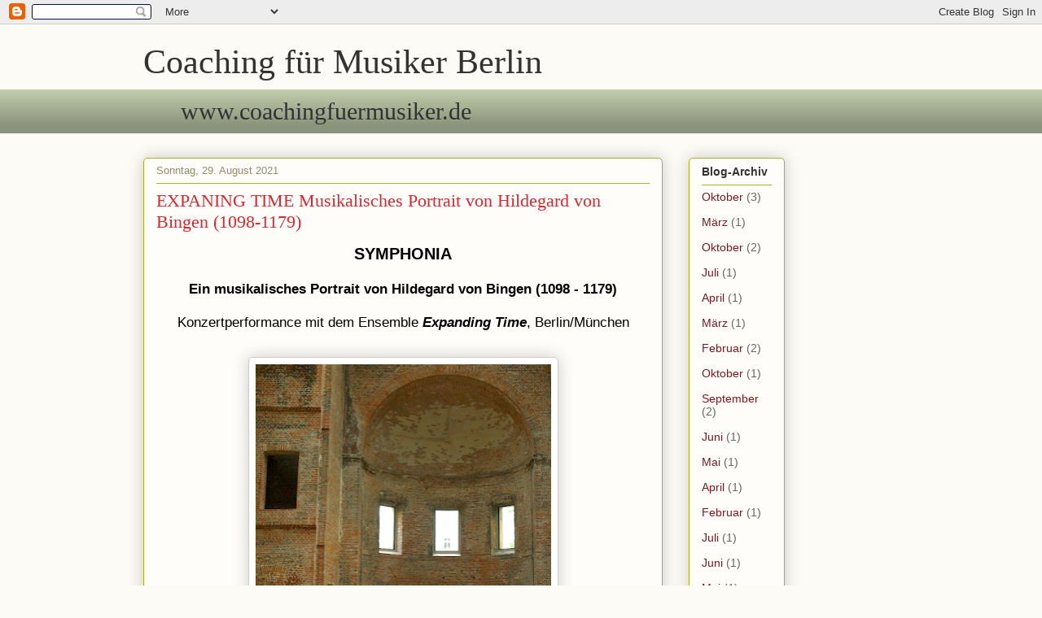

--- FILE ---
content_type: text/html; charset=UTF-8
request_url: https://coaching-fuer-musiker-berlin.blogspot.com/2021/08/
body_size: 13340
content:
<!DOCTYPE html>
<html class='v2' dir='ltr' lang='de'>
<head>
<link href='https://www.blogger.com/static/v1/widgets/335934321-css_bundle_v2.css' rel='stylesheet' type='text/css'/>
<meta content='width=1100' name='viewport'/>
<meta content='text/html; charset=UTF-8' http-equiv='Content-Type'/>
<meta content='blogger' name='generator'/>
<link href='https://coaching-fuer-musiker-berlin.blogspot.com/favicon.ico' rel='icon' type='image/x-icon'/>
<link href='http://coaching-fuer-musiker-berlin.blogspot.com/2021/08/' rel='canonical'/>
<link rel="alternate" type="application/atom+xml" title="Coaching für Musiker Berlin   - Atom" href="https://coaching-fuer-musiker-berlin.blogspot.com/feeds/posts/default" />
<link rel="alternate" type="application/rss+xml" title="Coaching für Musiker Berlin   - RSS" href="https://coaching-fuer-musiker-berlin.blogspot.com/feeds/posts/default?alt=rss" />
<link rel="service.post" type="application/atom+xml" title="Coaching für Musiker Berlin   - Atom" href="https://www.blogger.com/feeds/3616746851506927102/posts/default" />
<!--Can't find substitution for tag [blog.ieCssRetrofitLinks]-->
<meta content='http://coaching-fuer-musiker-berlin.blogspot.com/2021/08/' property='og:url'/>
<meta content='Coaching für Musiker Berlin  ' property='og:title'/>
<meta content='' property='og:description'/>
<title>Coaching für Musiker Berlin  : August 2021</title>
<style id='page-skin-1' type='text/css'><!--
/*
-----------------------------------------------
Blogger Template Style
Name:     Awesome Inc.
Designer: Tina Chen
URL:      tinachen.org
----------------------------------------------- */
/* Content
----------------------------------------------- */
body {
font: normal normal 13px Arial, Tahoma, Helvetica, FreeSans, sans-serif;
color: #333333;
background: #fcfbf5 none repeat scroll top left;
}
html body .content-outer {
min-width: 0;
max-width: 100%;
width: 100%;
}
a:link {
text-decoration: none;
color: #d52a33;
}
a:visited {
text-decoration: none;
color: #7d181e;
}
a:hover {
text-decoration: underline;
color: #d52a33;
}
.body-fauxcolumn-outer .cap-top {
position: absolute;
z-index: 1;
height: 276px;
width: 100%;
background: transparent none repeat-x scroll top left;
_background-image: none;
}
/* Columns
----------------------------------------------- */
.content-inner {
padding: 0;
}
.header-inner .section {
margin: 0 16px;
}
.tabs-inner .section {
margin: 0 16px;
}
.main-inner {
padding-top: 30px;
}
.main-inner .column-center-inner,
.main-inner .column-left-inner,
.main-inner .column-right-inner {
padding: 0 5px;
}
*+html body .main-inner .column-center-inner {
margin-top: -30px;
}
#layout .main-inner .column-center-inner {
margin-top: 0;
}
/* Header
----------------------------------------------- */
.header-outer {
margin: 0 0 0 0;
background: transparent none repeat scroll 0 0;
}
.Header h1 {
font: normal normal 42px Georgia, Utopia, 'Palatino Linotype', Palatino, serif;
color: #333333;
text-shadow: 0 0 -1px #000000;
}
.Header h1 a {
color: #333333;
}
.Header .description {
font: normal normal 20px Georgia, Utopia, 'Palatino Linotype', Palatino, serif;
color: #908d6a;
}
.header-inner .Header .titlewrapper,
.header-inner .Header .descriptionwrapper {
padding-left: 0;
padding-right: 0;
margin-bottom: 0;
}
.header-inner .Header .titlewrapper {
padding-top: 22px;
}
/* Tabs
----------------------------------------------- */
.tabs-outer {
overflow: hidden;
position: relative;
background: #becaa9 url(//www.blogblog.com/1kt/awesomeinc/tabs_gradient_light.png) repeat scroll 0 0;
}
#layout .tabs-outer {
overflow: visible;
}
.tabs-cap-top, .tabs-cap-bottom {
position: absolute;
width: 100%;
border-top: 1px solid transparent;
}
.tabs-cap-bottom {
bottom: 0;
}
.tabs-inner .widget li a {
display: inline-block;
margin: 0;
padding: .6em 1.5em;
font: normal normal 30px Georgia, Utopia, 'Palatino Linotype', Palatino, serif;
color: #333333;
border-top: 1px solid transparent;
border-bottom: 1px solid transparent;
border-left: 1px solid transparent;
height: 16px;
line-height: 16px;
}
.tabs-inner .widget li:last-child a {
border-right: 1px solid transparent;
}
.tabs-inner .widget li.selected a, .tabs-inner .widget li a:hover {
background: #63704b url(//www.blogblog.com/1kt/awesomeinc/tabs_gradient_light.png) repeat-x scroll 0 -100px;
color: #ffffff;
}
/* Headings
----------------------------------------------- */
h2 {
font: normal bold 14px Arial, Tahoma, Helvetica, FreeSans, sans-serif;
color: #333333;
}
/* Widgets
----------------------------------------------- */
.main-inner .section {
margin: 0 27px;
padding: 0;
}
.main-inner .column-left-outer,
.main-inner .column-right-outer {
margin-top: 0;
}
#layout .main-inner .column-left-outer,
#layout .main-inner .column-right-outer {
margin-top: 0;
}
.main-inner .column-left-inner,
.main-inner .column-right-inner {
background: transparent none repeat 0 0;
-moz-box-shadow: 0 0 0 rgba(0, 0, 0, .2);
-webkit-box-shadow: 0 0 0 rgba(0, 0, 0, .2);
-goog-ms-box-shadow: 0 0 0 rgba(0, 0, 0, .2);
box-shadow: 0 0 0 rgba(0, 0, 0, .2);
-moz-border-radius: 5px;
-webkit-border-radius: 5px;
-goog-ms-border-radius: 5px;
border-radius: 5px;
}
#layout .main-inner .column-left-inner,
#layout .main-inner .column-right-inner {
margin-top: 0;
}
.sidebar .widget {
font: normal normal 14px Arial, Tahoma, Helvetica, FreeSans, sans-serif;
color: #333333;
}
.sidebar .widget a:link {
color: #7d181e;
}
.sidebar .widget a:visited {
color: #7d181e;
}
.sidebar .widget a:hover {
color: #d52a33;
}
.sidebar .widget h2 {
text-shadow: 0 0 -1px #000000;
}
.main-inner .widget {
background-color: #fefdfa;
border: 1px solid #aab123;
padding: 0 15px 15px;
margin: 20px -16px;
-moz-box-shadow: 0 0 20px rgba(0, 0, 0, .2);
-webkit-box-shadow: 0 0 20px rgba(0, 0, 0, .2);
-goog-ms-box-shadow: 0 0 20px rgba(0, 0, 0, .2);
box-shadow: 0 0 20px rgba(0, 0, 0, .2);
-moz-border-radius: 5px;
-webkit-border-radius: 5px;
-goog-ms-border-radius: 5px;
border-radius: 5px;
}
.main-inner .widget h2 {
margin: 0 -0;
padding: .6em 0 .5em;
border-bottom: 1px solid transparent;
}
.footer-inner .widget h2 {
padding: 0 0 .4em;
border-bottom: 1px solid transparent;
}
.main-inner .widget h2 + div, .footer-inner .widget h2 + div {
border-top: 1px solid #aab123;
padding-top: 8px;
}
.main-inner .widget .widget-content {
margin: 0 -0;
padding: 7px 0 0;
}
.main-inner .widget ul, .main-inner .widget #ArchiveList ul.flat {
margin: -8px -15px 0;
padding: 0;
list-style: none;
}
.main-inner .widget #ArchiveList {
margin: -8px 0 0;
}
.main-inner .widget ul li, .main-inner .widget #ArchiveList ul.flat li {
padding: .5em 15px;
text-indent: 0;
color: #666666;
border-top: 0 solid #aab123;
border-bottom: 1px solid transparent;
}
.main-inner .widget #ArchiveList ul li {
padding-top: .25em;
padding-bottom: .25em;
}
.main-inner .widget ul li:first-child, .main-inner .widget #ArchiveList ul.flat li:first-child {
border-top: none;
}
.main-inner .widget ul li:last-child, .main-inner .widget #ArchiveList ul.flat li:last-child {
border-bottom: none;
}
.post-body {
position: relative;
}
.main-inner .widget .post-body ul {
padding: 0 2.5em;
margin: .5em 0;
list-style: disc;
}
.main-inner .widget .post-body ul li {
padding: 0.25em 0;
margin-bottom: .25em;
color: #333333;
border: none;
}
.footer-inner .widget ul {
padding: 0;
list-style: none;
}
.widget .zippy {
color: #666666;
}
/* Posts
----------------------------------------------- */
body .main-inner .Blog {
padding: 0;
margin-bottom: 1em;
background-color: transparent;
border: none;
-moz-box-shadow: 0 0 0 rgba(0, 0, 0, 0);
-webkit-box-shadow: 0 0 0 rgba(0, 0, 0, 0);
-goog-ms-box-shadow: 0 0 0 rgba(0, 0, 0, 0);
box-shadow: 0 0 0 rgba(0, 0, 0, 0);
}
.main-inner .section:last-child .Blog:last-child {
padding: 0;
margin-bottom: 1em;
}
.main-inner .widget h2.date-header {
margin: 0 -15px 1px;
padding: 0 0 0 0;
font: normal normal 13px Arial, Tahoma, Helvetica, FreeSans, sans-serif;
color: #908d6a;
background: transparent none no-repeat scroll top left;
border-top: 0 solid #aab123;
border-bottom: 1px solid transparent;
-moz-border-radius-topleft: 0;
-moz-border-radius-topright: 0;
-webkit-border-top-left-radius: 0;
-webkit-border-top-right-radius: 0;
border-top-left-radius: 0;
border-top-right-radius: 0;
position: static;
bottom: 100%;
right: 15px;
text-shadow: 0 0 -1px #000000;
}
.main-inner .widget h2.date-header span {
font: normal normal 13px Arial, Tahoma, Helvetica, FreeSans, sans-serif;
display: block;
padding: .5em 15px;
border-left: 0 solid #aab123;
border-right: 0 solid #aab123;
}
.date-outer {
position: relative;
margin: 30px 0 20px;
padding: 0 15px;
background-color: #fefdfa;
border: 1px solid #aab123;
-moz-box-shadow: 0 0 20px rgba(0, 0, 0, .2);
-webkit-box-shadow: 0 0 20px rgba(0, 0, 0, .2);
-goog-ms-box-shadow: 0 0 20px rgba(0, 0, 0, .2);
box-shadow: 0 0 20px rgba(0, 0, 0, .2);
-moz-border-radius: 5px;
-webkit-border-radius: 5px;
-goog-ms-border-radius: 5px;
border-radius: 5px;
}
.date-outer:first-child {
margin-top: 0;
}
.date-outer:last-child {
margin-bottom: 20px;
-moz-border-radius-bottomleft: 5px;
-moz-border-radius-bottomright: 5px;
-webkit-border-bottom-left-radius: 5px;
-webkit-border-bottom-right-radius: 5px;
-goog-ms-border-bottom-left-radius: 5px;
-goog-ms-border-bottom-right-radius: 5px;
border-bottom-left-radius: 5px;
border-bottom-right-radius: 5px;
}
.date-posts {
margin: 0 -0;
padding: 0 0;
clear: both;
}
.post-outer, .inline-ad {
border-top: 1px solid #aab123;
margin: 0 -0;
padding: 15px 0;
}
.post-outer {
padding-bottom: 10px;
}
.post-outer:first-child {
padding-top: 0;
border-top: none;
}
.post-outer:last-child, .inline-ad:last-child {
border-bottom: none;
}
.post-body {
position: relative;
}
.post-body img {
padding: 8px;
background: #ffffff;
border: 1px solid #cccccc;
-moz-box-shadow: 0 0 20px rgba(0, 0, 0, .2);
-webkit-box-shadow: 0 0 20px rgba(0, 0, 0, .2);
box-shadow: 0 0 20px rgba(0, 0, 0, .2);
-moz-border-radius: 5px;
-webkit-border-radius: 5px;
border-radius: 5px;
}
h3.post-title, h4 {
font: normal normal 22px Georgia, Utopia, 'Palatino Linotype', Palatino, serif;
color: #d52a33;
}
h3.post-title a {
font: normal normal 22px Georgia, Utopia, 'Palatino Linotype', Palatino, serif;
color: #d52a33;
}
h3.post-title a:hover {
color: #d52a33;
text-decoration: underline;
}
.post-header {
margin: 0 0 1em;
}
.post-body {
line-height: 1.4;
}
.post-outer h2 {
color: #333333;
}
.post-footer {
margin: 1.5em 0 0;
}
#blog-pager {
padding: 15px;
font-size: 120%;
background-color: #fefdfa;
border: 1px solid #aab123;
-moz-box-shadow: 0 0 20px rgba(0, 0, 0, .2);
-webkit-box-shadow: 0 0 20px rgba(0, 0, 0, .2);
-goog-ms-box-shadow: 0 0 20px rgba(0, 0, 0, .2);
box-shadow: 0 0 20px rgba(0, 0, 0, .2);
-moz-border-radius: 5px;
-webkit-border-radius: 5px;
-goog-ms-border-radius: 5px;
border-radius: 5px;
-moz-border-radius-topleft: 5px;
-moz-border-radius-topright: 5px;
-webkit-border-top-left-radius: 5px;
-webkit-border-top-right-radius: 5px;
-goog-ms-border-top-left-radius: 5px;
-goog-ms-border-top-right-radius: 5px;
border-top-left-radius: 5px;
border-top-right-radius-topright: 5px;
margin-top: 1em;
}
.blog-feeds, .post-feeds {
margin: 1em 0;
text-align: center;
color: #333333;
}
.blog-feeds a, .post-feeds a {
color: #d52a33;
}
.blog-feeds a:visited, .post-feeds a:visited {
color: #7d181e;
}
.blog-feeds a:hover, .post-feeds a:hover {
color: #d52a33;
}
.post-outer .comments {
margin-top: 2em;
}
/* Comments
----------------------------------------------- */
.comments .comments-content .icon.blog-author {
background-repeat: no-repeat;
background-image: url([data-uri]);
}
.comments .comments-content .loadmore a {
border-top: 1px solid transparent;
border-bottom: 1px solid transparent;
}
.comments .continue {
border-top: 2px solid transparent;
}
/* Footer
----------------------------------------------- */
.footer-outer {
margin: -20px 0 -1px;
padding: 20px 0 0;
color: #333333;
overflow: hidden;
}
.footer-fauxborder-left {
border-top: 1px solid #aab123;
background: #fefdfa none repeat scroll 0 0;
-moz-box-shadow: 0 0 20px rgba(0, 0, 0, .2);
-webkit-box-shadow: 0 0 20px rgba(0, 0, 0, .2);
-goog-ms-box-shadow: 0 0 20px rgba(0, 0, 0, .2);
box-shadow: 0 0 20px rgba(0, 0, 0, .2);
margin: 0 -20px;
}
/* Mobile
----------------------------------------------- */
body.mobile {
background-size: auto;
}
.mobile .body-fauxcolumn-outer {
background: transparent none repeat scroll top left;
}
*+html body.mobile .main-inner .column-center-inner {
margin-top: 0;
}
.mobile .main-inner .widget {
padding: 0 0 15px;
}
.mobile .main-inner .widget h2 + div,
.mobile .footer-inner .widget h2 + div {
border-top: none;
padding-top: 0;
}
.mobile .footer-inner .widget h2 {
padding: 0.5em 0;
border-bottom: none;
}
.mobile .main-inner .widget .widget-content {
margin: 0;
padding: 7px 0 0;
}
.mobile .main-inner .widget ul,
.mobile .main-inner .widget #ArchiveList ul.flat {
margin: 0 -15px 0;
}
.mobile .main-inner .widget h2.date-header {
right: 0;
}
.mobile .date-header span {
padding: 0.4em 0;
}
.mobile .date-outer:first-child {
margin-bottom: 0;
border: 1px solid #aab123;
-moz-border-radius-topleft: 5px;
-moz-border-radius-topright: 5px;
-webkit-border-top-left-radius: 5px;
-webkit-border-top-right-radius: 5px;
-goog-ms-border-top-left-radius: 5px;
-goog-ms-border-top-right-radius: 5px;
border-top-left-radius: 5px;
border-top-right-radius: 5px;
}
.mobile .date-outer {
border-color: #aab123;
border-width: 0 1px 1px;
}
.mobile .date-outer:last-child {
margin-bottom: 0;
}
.mobile .main-inner {
padding: 0;
}
.mobile .header-inner .section {
margin: 0;
}
.mobile .post-outer, .mobile .inline-ad {
padding: 5px 0;
}
.mobile .tabs-inner .section {
margin: 0 10px;
}
.mobile .main-inner .widget h2 {
margin: 0;
padding: 0;
}
.mobile .main-inner .widget h2.date-header span {
padding: 0;
}
.mobile .main-inner .widget .widget-content {
margin: 0;
padding: 7px 0 0;
}
.mobile #blog-pager {
border: 1px solid transparent;
background: #fefdfa none repeat scroll 0 0;
}
.mobile .main-inner .column-left-inner,
.mobile .main-inner .column-right-inner {
background: transparent none repeat 0 0;
-moz-box-shadow: none;
-webkit-box-shadow: none;
-goog-ms-box-shadow: none;
box-shadow: none;
}
.mobile .date-posts {
margin: 0;
padding: 0;
}
.mobile .footer-fauxborder-left {
margin: 0;
border-top: inherit;
}
.mobile .main-inner .section:last-child .Blog:last-child {
margin-bottom: 0;
}
.mobile-index-contents {
color: #333333;
}
.mobile .mobile-link-button {
background: #d52a33 url(//www.blogblog.com/1kt/awesomeinc/tabs_gradient_light.png) repeat scroll 0 0;
}
.mobile-link-button a:link, .mobile-link-button a:visited {
color: #ffffff;
}
.mobile .tabs-inner .PageList .widget-content {
background: transparent;
border-top: 1px solid;
border-color: transparent;
color: #333333;
}
.mobile .tabs-inner .PageList .widget-content .pagelist-arrow {
border-left: 1px solid transparent;
}

--></style>
<style id='template-skin-1' type='text/css'><!--
body {
min-width: 960px;
}
.content-outer, .content-fauxcolumn-outer, .region-inner {
min-width: 960px;
max-width: 960px;
_width: 960px;
}
.main-inner .columns {
padding-left: 0;
padding-right: 290px;
}
.main-inner .fauxcolumn-center-outer {
left: 0;
right: 290px;
/* IE6 does not respect left and right together */
_width: expression(this.parentNode.offsetWidth -
parseInt("0") -
parseInt("290px") + 'px');
}
.main-inner .fauxcolumn-left-outer {
width: 0;
}
.main-inner .fauxcolumn-right-outer {
width: 290px;
}
.main-inner .column-left-outer {
width: 0;
right: 100%;
margin-left: -0;
}
.main-inner .column-right-outer {
width: 290px;
margin-right: -290px;
}
#layout {
min-width: 0;
}
#layout .content-outer {
min-width: 0;
width: 800px;
}
#layout .region-inner {
min-width: 0;
width: auto;
}
body#layout div.add_widget {
padding: 8px;
}
body#layout div.add_widget a {
margin-left: 32px;
}
--></style>
<link href='https://www.blogger.com/dyn-css/authorization.css?targetBlogID=3616746851506927102&amp;zx=70792bc9-2235-4b8f-aab5-4932a8451683' media='none' onload='if(media!=&#39;all&#39;)media=&#39;all&#39;' rel='stylesheet'/><noscript><link href='https://www.blogger.com/dyn-css/authorization.css?targetBlogID=3616746851506927102&amp;zx=70792bc9-2235-4b8f-aab5-4932a8451683' rel='stylesheet'/></noscript>
<meta name='google-adsense-platform-account' content='ca-host-pub-1556223355139109'/>
<meta name='google-adsense-platform-domain' content='blogspot.com'/>

</head>
<body class='loading variant-renewable'>
<div class='navbar section' id='navbar' name='Navbar'><div class='widget Navbar' data-version='1' id='Navbar1'><script type="text/javascript">
    function setAttributeOnload(object, attribute, val) {
      if(window.addEventListener) {
        window.addEventListener('load',
          function(){ object[attribute] = val; }, false);
      } else {
        window.attachEvent('onload', function(){ object[attribute] = val; });
      }
    }
  </script>
<div id="navbar-iframe-container"></div>
<script type="text/javascript" src="https://apis.google.com/js/platform.js"></script>
<script type="text/javascript">
      gapi.load("gapi.iframes:gapi.iframes.style.bubble", function() {
        if (gapi.iframes && gapi.iframes.getContext) {
          gapi.iframes.getContext().openChild({
              url: 'https://www.blogger.com/navbar/3616746851506927102?origin\x3dhttps://coaching-fuer-musiker-berlin.blogspot.com',
              where: document.getElementById("navbar-iframe-container"),
              id: "navbar-iframe"
          });
        }
      });
    </script><script type="text/javascript">
(function() {
var script = document.createElement('script');
script.type = 'text/javascript';
script.src = '//pagead2.googlesyndication.com/pagead/js/google_top_exp.js';
var head = document.getElementsByTagName('head')[0];
if (head) {
head.appendChild(script);
}})();
</script>
</div></div>
<div class='body-fauxcolumns'>
<div class='fauxcolumn-outer body-fauxcolumn-outer'>
<div class='cap-top'>
<div class='cap-left'></div>
<div class='cap-right'></div>
</div>
<div class='fauxborder-left'>
<div class='fauxborder-right'></div>
<div class='fauxcolumn-inner'>
</div>
</div>
<div class='cap-bottom'>
<div class='cap-left'></div>
<div class='cap-right'></div>
</div>
</div>
</div>
<div class='content'>
<div class='content-fauxcolumns'>
<div class='fauxcolumn-outer content-fauxcolumn-outer'>
<div class='cap-top'>
<div class='cap-left'></div>
<div class='cap-right'></div>
</div>
<div class='fauxborder-left'>
<div class='fauxborder-right'></div>
<div class='fauxcolumn-inner'>
</div>
</div>
<div class='cap-bottom'>
<div class='cap-left'></div>
<div class='cap-right'></div>
</div>
</div>
</div>
<div class='content-outer'>
<div class='content-cap-top cap-top'>
<div class='cap-left'></div>
<div class='cap-right'></div>
</div>
<div class='fauxborder-left content-fauxborder-left'>
<div class='fauxborder-right content-fauxborder-right'></div>
<div class='content-inner'>
<header>
<div class='header-outer'>
<div class='header-cap-top cap-top'>
<div class='cap-left'></div>
<div class='cap-right'></div>
</div>
<div class='fauxborder-left header-fauxborder-left'>
<div class='fauxborder-right header-fauxborder-right'></div>
<div class='region-inner header-inner'>
<div class='header section' id='header' name='Header'><div class='widget Header' data-version='1' id='Header1'>
<div id='header-inner'>
<div class='titlewrapper'>
<h1 class='title'>
<a href='https://coaching-fuer-musiker-berlin.blogspot.com/'>
Coaching für Musiker Berlin  
</a>
</h1>
</div>
<div class='descriptionwrapper'>
<p class='description'><span>
</span></p>
</div>
</div>
</div></div>
</div>
</div>
<div class='header-cap-bottom cap-bottom'>
<div class='cap-left'></div>
<div class='cap-right'></div>
</div>
</div>
</header>
<div class='tabs-outer'>
<div class='tabs-cap-top cap-top'>
<div class='cap-left'></div>
<div class='cap-right'></div>
</div>
<div class='fauxborder-left tabs-fauxborder-left'>
<div class='fauxborder-right tabs-fauxborder-right'></div>
<div class='region-inner tabs-inner'>
<div class='tabs section' id='crosscol' name='Spaltenübergreifend'><div class='widget LinkList' data-version='1' id='LinkList1'>
<h2>www.musiker-sein.de</h2>
<div class='widget-content'>
<ul>
<li><a href='http://www.coachingfuermusiker.de/'>www.coachingfuermusiker.de</a></li>
</ul>
<div class='clear'></div>
</div>
</div></div>
<div class='tabs no-items section' id='crosscol-overflow' name='Cross-Column 2'></div>
</div>
</div>
<div class='tabs-cap-bottom cap-bottom'>
<div class='cap-left'></div>
<div class='cap-right'></div>
</div>
</div>
<div class='main-outer'>
<div class='main-cap-top cap-top'>
<div class='cap-left'></div>
<div class='cap-right'></div>
</div>
<div class='fauxborder-left main-fauxborder-left'>
<div class='fauxborder-right main-fauxborder-right'></div>
<div class='region-inner main-inner'>
<div class='columns fauxcolumns'>
<div class='fauxcolumn-outer fauxcolumn-center-outer'>
<div class='cap-top'>
<div class='cap-left'></div>
<div class='cap-right'></div>
</div>
<div class='fauxborder-left'>
<div class='fauxborder-right'></div>
<div class='fauxcolumn-inner'>
</div>
</div>
<div class='cap-bottom'>
<div class='cap-left'></div>
<div class='cap-right'></div>
</div>
</div>
<div class='fauxcolumn-outer fauxcolumn-left-outer'>
<div class='cap-top'>
<div class='cap-left'></div>
<div class='cap-right'></div>
</div>
<div class='fauxborder-left'>
<div class='fauxborder-right'></div>
<div class='fauxcolumn-inner'>
</div>
</div>
<div class='cap-bottom'>
<div class='cap-left'></div>
<div class='cap-right'></div>
</div>
</div>
<div class='fauxcolumn-outer fauxcolumn-right-outer'>
<div class='cap-top'>
<div class='cap-left'></div>
<div class='cap-right'></div>
</div>
<div class='fauxborder-left'>
<div class='fauxborder-right'></div>
<div class='fauxcolumn-inner'>
</div>
</div>
<div class='cap-bottom'>
<div class='cap-left'></div>
<div class='cap-right'></div>
</div>
</div>
<!-- corrects IE6 width calculation -->
<div class='columns-inner'>
<div class='column-center-outer'>
<div class='column-center-inner'>
<div class='main section' id='main' name='Hauptbereich'><div class='widget Blog' data-version='1' id='Blog1'>
<div class='blog-posts hfeed'>

          <div class="date-outer">
        
<h2 class='date-header'><span>Sonntag, 29. August 2021</span></h2>

          <div class="date-posts">
        
<div class='post-outer'>
<div class='post hentry uncustomized-post-template' itemprop='blogPost' itemscope='itemscope' itemtype='http://schema.org/BlogPosting'>
<meta content='https://blogger.googleusercontent.com/img/b/R29vZ2xl/AVvXsEhmphX-pNRcnX_5g_whTlgHDtd7qnJUJEnd1XeQDdkbOp_AwnCnHA4aRaPY-_vEy0yucJjr-HVL5HU91z_8DHzSNT92b3nrZC61aGPBz4l5pr7qVg9tSM3L1MfSFqf1DhIzcNu-3fgJUEzX/w363-h400/grossekirche.png' itemprop='image_url'/>
<meta content='3616746851506927102' itemprop='blogId'/>
<meta content='4410547269116208511' itemprop='postId'/>
<a name='4410547269116208511'></a>
<h3 class='post-title entry-title' itemprop='name'>
<a href='https://coaching-fuer-musiker-berlin.blogspot.com/2021/08/expaning-time-musikalisches-portrait.html'>EXPANING TIME  Musikalisches Portrait von Hildegard von Bingen (1098-1179)</a>
</h3>
<div class='post-header'>
<div class='post-header-line-1'></div>
</div>
<div class='post-body entry-content' id='post-body-4410547269116208511' itemprop='description articleBody'>
<div><p dir="ltr" id="docs-internal-guid-bb82a29d-7fff-06ef-5b49-8fa7e7deeaa0" style="line-height: 1.38; margin-bottom: 0pt; margin-top: 0pt; text-align: center;"><span style="background-color: transparent; color: black; font-family: Arial; font-size: 15pt; font-style: normal; font-variant: normal; font-weight: 700; text-decoration: none; vertical-align: baseline; white-space: pre;">SYMPHONIA</span></p><br /><p dir="ltr" style="line-height: 1.38; margin-bottom: 0pt; margin-top: 0pt; text-align: center;"><span style="background-color: transparent; color: black; font-family: Arial; font-size: 13pt; font-style: normal; font-variant: normal; font-weight: 700; text-decoration: none; vertical-align: baseline; white-space: pre;">Ein musikalisches Portrait von Hildegard von Bingen (1098 - 1179)</span></p><br /><p dir="ltr" style="line-height: 1.38; margin-bottom: 0pt; margin-top: 0pt; text-align: center;"><span style="background-color: transparent; color: black; font-family: Arial; font-size: 13pt; font-style: normal; font-variant: normal; font-weight: 400; text-decoration: none; vertical-align: baseline; white-space: pre;">Konzertperformance mit dem Ensemble</span><span style="background-color: transparent; color: black; font-family: Arial; font-size: 13pt; font-style: normal; font-variant: normal; font-weight: 700; text-decoration: none; vertical-align: baseline; white-space: pre;"> </span><span style="background-color: transparent; color: black; font-family: Arial; font-size: 13pt; font-style: italic; font-variant: normal; font-weight: 700; text-decoration: none; vertical-align: baseline; white-space: pre;">Expanding Time</span><span style="background-color: transparent; color: black; font-family: Arial; font-size: 13pt; font-style: normal; font-variant: normal; font-weight: 400; text-decoration: none; vertical-align: baseline; white-space: pre;">, Berlin/München</span></p><br /></div><div><p></p><div class="separator" style="clear: both; text-align: center;"><a href="https://blogger.googleusercontent.com/img/b/R29vZ2xl/AVvXsEhmphX-pNRcnX_5g_whTlgHDtd7qnJUJEnd1XeQDdkbOp_AwnCnHA4aRaPY-_vEy0yucJjr-HVL5HU91z_8DHzSNT92b3nrZC61aGPBz4l5pr7qVg9tSM3L1MfSFqf1DhIzcNu-3fgJUEzX/s804/grossekirche.png" style="margin-left: 1em; margin-right: 1em;"><img border="0" data-original-height="804" data-original-width="729" height="400" src="https://blogger.googleusercontent.com/img/b/R29vZ2xl/AVvXsEhmphX-pNRcnX_5g_whTlgHDtd7qnJUJEnd1XeQDdkbOp_AwnCnHA4aRaPY-_vEy0yucJjr-HVL5HU91z_8DHzSNT92b3nrZC61aGPBz4l5pr7qVg9tSM3L1MfSFqf1DhIzcNu-3fgJUEzX/w363-h400/grossekirche.png" width="363" /></a></div>&nbsp;<p></p><p dir="ltr" id="docs-internal-guid-b7dd8329-7fff-3540-5d0e-52eba3a56c05" style="line-height: 1.38; margin-bottom: 0pt; margin-top: 0pt; text-align: center;"><span style="background-color: transparent; color: black; font-family: Arial; font-size: 13pt; font-style: italic; font-variant: normal; font-weight: 700; text-decoration: none; vertical-align: baseline; white-space: pre;">Sonntag, dem 05. September 2021 </span><span style="background-color: transparent; color: black; font-family: Arial; font-size: 13pt; font-style: normal; font-variant: normal; font-weight: 700; text-decoration: none; vertical-align: baseline; white-space: pre;">um 19:00 Uhr</span></p><br /><p dir="ltr" style="line-height: 1.38; margin-bottom: 0pt; margin-top: 0pt; text-align: center;"><span style="background-color: transparent; color: black; font-family: Arial; font-size: 13pt; font-style: normal; font-variant: normal; font-weight: 400; text-decoration: none; vertical-align: baseline; white-space: pre;">Burkard Wehner (Gesang) &nbsp; Rasha Ragab (Rezitationen)&nbsp;</span></p><p dir="ltr" style="line-height: 1.38; margin-bottom: 0pt; margin-top: 0pt; text-align: center;"><span style="background-color: transparent; color: black; font-family: Arial; font-size: 13pt; font-style: normal; font-variant: normal; font-weight: 400; text-decoration: none; vertical-align: baseline; white-space: pre;">Normisa Pereira da Silva (Flöten) &nbsp; Christoph Nicolaus (Steinharfe)</span></p><br /><p dir="ltr" style="line-height: 1.38; margin-bottom: 0pt; margin-top: 0pt; text-align: center;"><span style="background-color: transparent; color: black; font-family: Arial; font-size: 13pt; font-style: normal; font-variant: normal; font-weight: 400; text-decoration: none; vertical-align: baseline; white-space: pre;">Gesänge, Melodien und poetische Texte in lateinischer, arabischer&nbsp;</span></p><p dir="ltr" style="line-height: 1.38; margin-bottom: 0pt; margin-top: 0pt; text-align: center;"><span style="background-color: transparent; color: black; font-family: Arial; font-size: 13pt; font-style: normal; font-variant: normal; font-weight: 400; text-decoration: none; vertical-align: baseline; white-space: pre;">und deutscher Sprache &nbsp; &nbsp; Klänge der Steinharfe</span></p><br /><p dir="ltr" style="line-height: 1.38; margin-bottom: 0pt; margin-top: 0pt; text-align: center;"><span style="background-color: transparent; color: black; font-family: Arial; font-size: 12pt; font-style: normal; font-variant: normal; font-weight: 700; text-decoration: none; vertical-align: baseline; white-space: pre;">Kapelle der Versöhnung Bernauer Str 4. 10115 Berlin</span></p><p dir="ltr" style="line-height: 1.38; margin-bottom: 0pt; margin-top: 0pt; text-align: center;"><span style="background-color: transparent; color: black; font-family: Arial; font-size: 12pt; font-style: normal; font-variant: normal; font-weight: 400; text-decoration: none; vertical-align: baseline; white-space: pre;">Eintritt Frei&nbsp; &nbsp; Spenden erbeten.</span></p><p dir="ltr" style="line-height: 1.38; margin-bottom: 0pt; margin-top: 0pt; text-align: center;"><span style="background-color: transparent; color: black; font-family: Arial; font-size: 12pt; font-style: normal; font-variant: normal; font-weight: 400; text-decoration: none; vertical-align: baseline; white-space: pre;">&nbsp;</span></p><p dir="ltr" style="line-height: 1.38; margin-bottom: 0pt; margin-top: 0pt; text-align: center;"><br /></p><p dir="ltr" style="line-height: 1.38; margin-bottom: 0pt; margin-top: 0pt; text-align: center;"><br /></p></div><br />
<div style='clear: both;'></div>
</div>
<div class='post-footer'>
<div class='post-footer-line post-footer-line-1'>
<span class='post-author vcard'>
Eingestellt von
<span class='fn' itemprop='author' itemscope='itemscope' itemtype='http://schema.org/Person'>
<meta content='https://www.blogger.com/profile/16812495960018423515' itemprop='url'/>
<a class='g-profile' href='https://www.blogger.com/profile/16812495960018423515' rel='author' title='author profile'>
<span itemprop='name'>Normisa Pereira da Silva</span>
</a>
</span>
</span>
<span class='post-timestamp'>
um
<meta content='http://coaching-fuer-musiker-berlin.blogspot.com/2021/08/expaning-time-musikalisches-portrait.html' itemprop='url'/>
<a class='timestamp-link' href='https://coaching-fuer-musiker-berlin.blogspot.com/2021/08/expaning-time-musikalisches-portrait.html' rel='bookmark' title='permanent link'><abbr class='published' itemprop='datePublished' title='2021-08-29T13:37:00+02:00'>13:37</abbr></a>
</span>
<span class='post-comment-link'>
</span>
<span class='post-icons'>
<span class='item-control blog-admin pid-1271506116'>
<a href='https://www.blogger.com/post-edit.g?blogID=3616746851506927102&postID=4410547269116208511&from=pencil' title='Post bearbeiten'>
<img alt='' class='icon-action' height='18' src='https://resources.blogblog.com/img/icon18_edit_allbkg.gif' width='18'/>
</a>
</span>
</span>
<div class='post-share-buttons goog-inline-block'>
<a class='goog-inline-block share-button sb-email' href='https://www.blogger.com/share-post.g?blogID=3616746851506927102&postID=4410547269116208511&target=email' target='_blank' title='Diesen Post per E-Mail versenden'><span class='share-button-link-text'>Diesen Post per E-Mail versenden</span></a><a class='goog-inline-block share-button sb-blog' href='https://www.blogger.com/share-post.g?blogID=3616746851506927102&postID=4410547269116208511&target=blog' onclick='window.open(this.href, "_blank", "height=270,width=475"); return false;' target='_blank' title='BlogThis!'><span class='share-button-link-text'>BlogThis!</span></a><a class='goog-inline-block share-button sb-twitter' href='https://www.blogger.com/share-post.g?blogID=3616746851506927102&postID=4410547269116208511&target=twitter' target='_blank' title='Auf X teilen'><span class='share-button-link-text'>Auf X teilen</span></a><a class='goog-inline-block share-button sb-facebook' href='https://www.blogger.com/share-post.g?blogID=3616746851506927102&postID=4410547269116208511&target=facebook' onclick='window.open(this.href, "_blank", "height=430,width=640"); return false;' target='_blank' title='In Facebook freigeben'><span class='share-button-link-text'>In Facebook freigeben</span></a><a class='goog-inline-block share-button sb-pinterest' href='https://www.blogger.com/share-post.g?blogID=3616746851506927102&postID=4410547269116208511&target=pinterest' target='_blank' title='Auf Pinterest teilen'><span class='share-button-link-text'>Auf Pinterest teilen</span></a>
</div>
</div>
<div class='post-footer-line post-footer-line-2'>
<span class='post-labels'>
</span>
</div>
<div class='post-footer-line post-footer-line-3'>
<span class='post-location'>
</span>
</div>
</div>
</div>
</div>
<div class='post-outer'>
<div class='post hentry uncustomized-post-template' itemprop='blogPost' itemscope='itemscope' itemtype='http://schema.org/BlogPosting'>
<meta content='https://blogger.googleusercontent.com/img/b/R29vZ2xl/AVvXsEjiM42PENiKhl43UCspB_9abks3Qd-jVKQC2UhQlKW52jfgQetHNepPk7uHWFljLuHQNfQldetNRIzZ9JE6rKUPLORRL0Va4lbBo09C5HMzL2A_XStS_pbZTiNBnQwaXQ3BUYMUvdyl6zc6/w400-h185/Kapelle+der+Verso%25CC%2588hnung+und+Garten.jpg' itemprop='image_url'/>
<meta content='3616746851506927102' itemprop='blogId'/>
<meta content='3958407690889527853' itemprop='postId'/>
<a name='3958407690889527853'></a>
<h3 class='post-title entry-title' itemprop='name'>
<a href='https://coaching-fuer-musiker-berlin.blogspot.com/2021/08/musik-der-stille-seminarreihe-in-der.html'>"Musik der Stille"  Seminarreihe in der Kapelle der Versöhnung, Berlin Mitte</a>
</h3>
<div class='post-header'>
<div class='post-header-line-1'></div>
</div>
<div class='post-body entry-content' id='post-body-3958407690889527853' itemprop='description articleBody'>
<p>&nbsp;</p><p style="text-align: center;"><span style="font-family: times;"><span style="font-size: medium;"><b>Seminare 2021</b></span><br /></span></p><p><span style="font-family: times;"><b><span style="font-size: medium;"><span style="color: red;">&nbsp;</span></span></b></span></p><div class="separator" style="clear: both; text-align: center;"><span style="font-family: times;"><b><span style="font-size: medium;"><span style="color: red;"><a href="https://blogger.googleusercontent.com/img/b/R29vZ2xl/AVvXsEjiM42PENiKhl43UCspB_9abks3Qd-jVKQC2UhQlKW52jfgQetHNepPk7uHWFljLuHQNfQldetNRIzZ9JE6rKUPLORRL0Va4lbBo09C5HMzL2A_XStS_pbZTiNBnQwaXQ3BUYMUvdyl6zc6/s2612/Kapelle+der+Verso%25CC%2588hnung+und+Garten.jpg" style="margin-left: 1em; margin-right: 1em;"><img border="0" data-original-height="1204" data-original-width="2612" height="185" src="https://blogger.googleusercontent.com/img/b/R29vZ2xl/AVvXsEjiM42PENiKhl43UCspB_9abks3Qd-jVKQC2UhQlKW52jfgQetHNepPk7uHWFljLuHQNfQldetNRIzZ9JE6rKUPLORRL0Va4lbBo09C5HMzL2A_XStS_pbZTiNBnQwaXQ3BUYMUvdyl6zc6/w400-h185/Kapelle+der+Verso%25CC%2588hnung+und+Garten.jpg" width="400" /></a></span></span></b></span></div><span style="font-family: times;"><b><span style="font-size: medium;"><span style="color: red;">&nbsp;&nbsp; <br /></span></span></b>





</span><p><span style="font-family: times;"><span style="font-size: small;"><b>&#8222;MUSIK DER STILLE &#8211; Kontemplative Vokalmusik des Mittelalters&#8220;</b> ist der Titel einer Seminarreihe, die ab Mai 2021 in der <i>Kapelle der Versöhnung</i>
 in Berlin-Mitte angeboten wird. Ziel dieser Reihe ist, die über 1000 
Jahre alte, geistliche Musiktradition Europas erlebbar zu machen. 
Musikalische Vorkenntnisse sind nicht erforderlich.</span></span></p><span style="font-family: times;"><span style="font-size: small;">



</span></span><p><span style="font-family: times;"><span style="font-size: small;"><b>Ort: </b>Kapelle der Versöhnung, Bernauer Str. 4, 10115 Berlin (S-Nordbahnhof, U-Bernauer Str.)</span></span></p><span style="font-family: times;"><span style="font-size: small;">



</span></span><p><span style="font-family: times;"><span style="font-size: small;"><b>Zeit:</b> von Mai 2021 bis August 2021, immer an einem Wochenende Freitagabend und Samstag (Freitag von 17:00 Uhr &#8211; 21:00 Uhr und Samstag<i>,</i> von 11:00 Uhr &#8211; 17:00 Uhr;&nbsp; <i>optional Samstag</i> <i>ab 10:00 Uhr Frühstück im Garten hinter der Kapelle)</i></span></span></p><p><span style="font-family: times;"><span style="font-size: small;"><b>Preis pro Seminar: </b>90,00 Euro / ermäßigt 60,00 Euro



</span></span></p><p><span style="font-family: times;"><span style="font-size: small;"><b>Konzeption:</b> Normisa Pereira da Silva</span></span></p><span style="font-family: times;"><span style="font-size: small;">



</span></span><p><span style="font-family: times;"><span style="font-size: small;"><b>Leitung: </b>Burkard Wehner (Musikwissenschaftler, Sänger und langjähriger Leiter des Vokalensembles Vox Nostra, Berlin)</span></span></p><p><span style="font-family: times;"><span style="font-size: small;"><strong>Kontakt und Anmeldungen per mail</strong>: <a href="mailto:n.pereira@musiker-sein.de">n.pereira@musiker-sein.de</a></span></span></p><p><span style="font-family: times;"><span style="font-size: small;">&nbsp;<strong>&nbsp;</strong></span></span></p><p><span style="font-family: times;"><span style="font-size: small;"><strong>Seminar I</strong> &#173;_ <strong>Einführung in die Gregorianischen Melodien</strong></span></span></p><span style="font-family: times;"><span style="font-size: small;">



</span></span><ul><li><span style="font-family: times;"><span style="font-size: small;"><strong>Freitag, 11. Juni 2021 &amp; Samstag, 12. Juni 2021</strong></span></span></li></ul><span style="font-family: times;"><span style="font-size: small;">



</span></span><p><span style="font-family: times;"><span style="font-size: small;">Gregorianik &#8211; das Gefühl eines großen Atems, Weite, Öffnung und 
Erfahrung mit der Ewigkeit, beruhigend und reinigend. Seit dem 9. 
Jahrhundert schriftlich überliefert, für jeden Sonn- und Festtag neue 
Melodien, von Nonnen und Mönchen durch die Jahrhunderte getragen. Im 
Seminar wollen wir eintauchen in die lange europäische Tradition 
spiritueller geistlicher Musik und uns annähern an die Schönheit dieser 
ewigen Melodien.</span></span></p><span style="font-family: times;"><span style="font-size: small;">



</span></span><p><span style="font-family: times;"><span style="font-size: small;">&#8222;<em>Die Schönheit der Gregorianischen Gesänge fasziniert Menschen aller Glaubensrichtungen. </em><em>(David Stendl Rast OSB)</em></span></span></p><h3><span style="font-family: times;"><span style="font-size: small;"><strong>Seminar II</strong> _ <strong>Pilgerlieder des Mittelalters</strong></span></span></h3><span style="font-family: times;"><span style="font-size: small;">



</span></span><ul><li><span style="font-family: times;"><span style="font-size: small;"><strong>Freitag, 23. Juli 2021 &amp; Samstag, 24. Juli 2021</strong></span></span></li></ul><span style="font-family: times;"><span style="font-size: small;">



</span></span><p><span style="font-family: times;"><span style="font-size: small;">Pilgern ist <em>en vouge</em>. Viele neue Pilgerwege sind in den 
letzten Jahren entstanden. &#8222;Sich auf den Weg machen&#8220; und dabei sich 
selbst begegnen treibt viele Menschen an. Im Mittelalter stand der 
Bußcharakter und die Hoffnung auf Vergebung der Sünden an den Zielorten 
Jerusalem, Rom, Santiago de Compostela und Montserrat im Mittelpunkt. 
Ausgewählte Gesänge aus den großen europäischen Pilgerzentren wie für 
den Heiligen Jakobus in Santiago sollen im Seminar erarbeitet werden und
 in der Kapelle der Versöhnung, aber auch auch auf den Pilgerwegen 
wieder erklingen.</span></span></p><span style="font-family: times;"><span style="font-size: small;">



</span></span><p><span style="font-family: times;"><span style="font-size: small;"><em>Zu diesem Seminar werden am <strong>Samstag, den 31.07.2021</strong> <em>unter der Leitung von Heike Mohaupt-Wonnemann</em> auch&nbsp;praktische Erfahrungen auf dem <strong>Pilgerweg von Glöwen nach Bad Wilsnack</strong> angeboten.&nbsp;Am Zielort&nbsp;erwartet die Pilger*innen eine musikalische Andacht mit Mitgliedern des Berliner Vokalensembles&nbsp;</em>Vox Nostra<em>.</em></span></span></p><span style="font-family: times;"><span style="font-size: small;">
</span></span><p><span style="font-family: times;"><span style="font-size: small;"><strong></strong><strong>Seminar III</strong> _ <strong>Psalmen und Hymnen aus den Stundengebeten des Mittelalters</strong></span></span></p><span style="font-family: times;"><span style="font-size: small;">



</span></span><ul><li><span style="font-family: times;"><span style="font-size: small;"><strong>Freitag, 27. August 2021 &amp; Samstag, 28. August 2021</strong></span></span></li></ul><span style="font-family: times;"><span style="font-size: small;">



</span></span><p><span style="font-family: times;"><span style="font-size: small;"><strong><em>&#8222;Spirituelles Atmen&#8220;</em></strong> nennen die Nonnen und 
Mönche die tonalen Rezitationen der Psalmen des Alten Testaments, die 
seit dem 6. Jahrhundert die sieben täglichen Stundengebete in den 
europäischen Klöstern prägen. In freier Rhythmik, die allein den 
Akzentsilben der lateinischen Sprache folgt, werden die existentiellen 
Texte in zwei Gruppen vorgetragen. Dagegen sind die Hymnen poetische, 
meist vierzeilige Gesänge, die mit mehreren Strophen gemeinsam gesungen 
werden.</span></span></p><span style="font-family: times;"><span style="font-size: small;">
</span></span><p>

</p><span style="font-family: times;"><span style="font-size: small;">
</span></span><p><span style="font-family: times;"><span style="font-size: small;">&#8222;<em>Diese alten Gesänge, die in den Klöstern bis heute den Tag 
strukturieren, rufen ein Verständnis von Zeit hervor, das nicht von 
Hektik und Knappheit geprägt ist. Hier ist die Zeit wertvoll.&#8220; (David 
Stendl Rast OSB)</em></span></span></p><h3><span style="font-family: times;"><span style="font-size: small;"><strong>Seminar IV</strong> &#173;_ <strong>Die Vokalkompositionen der Hildegard von Bingen (1098 &#8211; 1179)</strong></span></span></h3><span style="font-family: times;"><span style="font-size: small;">
</span></span><ul><li><span style="font-family: times;"><span style="font-size: small;"><strong>Freitag, 03. September 2021 &amp; Samstag, 04. September 2021</strong></span></span></li></ul><span style="font-family: times;"><span style="font-size: small;">
</span></span><p><span style="font-family: times;"><span style="font-size: small;">Die Universalgelehrte Hildegard von Bingen hat neben ihren 
zahlreichen Schriften viele Gesänge für sich und ihre Mitschwestern 
komponiert. Zu verschiedenen Hochfesten im liturgischen Jahr entstanden 
einstimmige lateinische Lieder &#8211; zusätzlich zu den streng 
vorgeschriebenen Gregorianischen Chorälen. Nicht nur die Melodien, 
sondern auch die poetischen Texte stammen aus der Feder Hildegards.</span></span></p><span style="font-family: times;"><span style="font-size: small;">
</span></span><p>

</p><span style="font-family: times;"><span style="font-size: small;">
</span></span><p><span style="font-family: times;"><span style="font-size: small;">Die Hildegard-Expertin Marianne Richter schreibt: &#8222;Die Musik spielt 
für Hildegard eine zentrale Rolle im Leben des Menschen, denn sie lässt 
ihn das Göttliche ahnen und in gewissem Maße sogar verstehen. Zum einen 
offenbart sich das Göttliche dem Menschen im Klang, und der Mensch ist 
fähig, diesen Klang zu hören. Zum anderen kann der Mensch durch sein 
eigenes Singen, während er noch im Leben verhaftet ist, bereits am 
Göttlichen teilhaben. Die Musik ist also das Bindeglied zwischen Gott 
und der Welt, zwischen Mikro- und Makrokosmos.&#8220;</span></span></p><span style="font-family: times;"><span style="font-size: small;">
</span></span><p>

</p><span style="font-family: times;"><span style="font-size: small;">
</span></span><p><span style="font-family: times;"><span style="font-size: small;">Ausgewählte kurze Kompositionen sollen gemeinschaftlich wieder zum Klingen gebracht werden.</span></span></p><span style="font-family: times;"><span style="font-size: small;">
</span></span><p>

</p><span style="font-family: times;"><span style="font-size: small;">
</span></span><h4><span style="font-family: times;"><span style="font-size: small;"><em>Ergänzend zu diesem Seminar ist am <strong>Sonntag, dem 05. September 2021</strong> ein Konzert des Ensembles </em><strong>Expanding Time</strong> (Berlin/München) <em>mit
 einem musikalischen Portrait über Hildegard von Bingen mit Gesang, 
Rezitation, Baßflöte und Steinharfe in der Kapelle der Versöhnung 
geplant.</em></span></span></h4><p><span style="font-family: times;"><em>&nbsp;</em></span></p><p><span style="font-family: times;"><em>&nbsp;</em></span></p><p><span style="font-family: times;">&nbsp;</span></p>
<div style='clear: both;'></div>
</div>
<div class='post-footer'>
<div class='post-footer-line post-footer-line-1'>
<span class='post-author vcard'>
Eingestellt von
<span class='fn' itemprop='author' itemscope='itemscope' itemtype='http://schema.org/Person'>
<meta content='https://www.blogger.com/profile/16812495960018423515' itemprop='url'/>
<a class='g-profile' href='https://www.blogger.com/profile/16812495960018423515' rel='author' title='author profile'>
<span itemprop='name'>Normisa Pereira da Silva</span>
</a>
</span>
</span>
<span class='post-timestamp'>
um
<meta content='http://coaching-fuer-musiker-berlin.blogspot.com/2021/08/musik-der-stille-seminarreihe-in-der.html' itemprop='url'/>
<a class='timestamp-link' href='https://coaching-fuer-musiker-berlin.blogspot.com/2021/08/musik-der-stille-seminarreihe-in-der.html' rel='bookmark' title='permanent link'><abbr class='published' itemprop='datePublished' title='2021-08-29T13:06:00+02:00'>13:06</abbr></a>
</span>
<span class='post-comment-link'>
</span>
<span class='post-icons'>
<span class='item-control blog-admin pid-1271506116'>
<a href='https://www.blogger.com/post-edit.g?blogID=3616746851506927102&postID=3958407690889527853&from=pencil' title='Post bearbeiten'>
<img alt='' class='icon-action' height='18' src='https://resources.blogblog.com/img/icon18_edit_allbkg.gif' width='18'/>
</a>
</span>
</span>
<div class='post-share-buttons goog-inline-block'>
<a class='goog-inline-block share-button sb-email' href='https://www.blogger.com/share-post.g?blogID=3616746851506927102&postID=3958407690889527853&target=email' target='_blank' title='Diesen Post per E-Mail versenden'><span class='share-button-link-text'>Diesen Post per E-Mail versenden</span></a><a class='goog-inline-block share-button sb-blog' href='https://www.blogger.com/share-post.g?blogID=3616746851506927102&postID=3958407690889527853&target=blog' onclick='window.open(this.href, "_blank", "height=270,width=475"); return false;' target='_blank' title='BlogThis!'><span class='share-button-link-text'>BlogThis!</span></a><a class='goog-inline-block share-button sb-twitter' href='https://www.blogger.com/share-post.g?blogID=3616746851506927102&postID=3958407690889527853&target=twitter' target='_blank' title='Auf X teilen'><span class='share-button-link-text'>Auf X teilen</span></a><a class='goog-inline-block share-button sb-facebook' href='https://www.blogger.com/share-post.g?blogID=3616746851506927102&postID=3958407690889527853&target=facebook' onclick='window.open(this.href, "_blank", "height=430,width=640"); return false;' target='_blank' title='In Facebook freigeben'><span class='share-button-link-text'>In Facebook freigeben</span></a><a class='goog-inline-block share-button sb-pinterest' href='https://www.blogger.com/share-post.g?blogID=3616746851506927102&postID=3958407690889527853&target=pinterest' target='_blank' title='Auf Pinterest teilen'><span class='share-button-link-text'>Auf Pinterest teilen</span></a>
</div>
</div>
<div class='post-footer-line post-footer-line-2'>
<span class='post-labels'>
</span>
</div>
<div class='post-footer-line post-footer-line-3'>
<span class='post-location'>
</span>
</div>
</div>
</div>
</div>

          </div></div>
        

          <div class="date-outer">
        
<h2 class='date-header'><span>Montag, 23. August 2021</span></h2>

          <div class="date-posts">
        
<div class='post-outer'>
<div class='post hentry uncustomized-post-template' itemprop='blogPost' itemscope='itemscope' itemtype='http://schema.org/BlogPosting'>
<meta content='https://blogger.googleusercontent.com/img/b/R29vZ2xl/AVvXsEh47iptidk1OpMf8D2tGsZsUi3zzbC2PQY6LXDmvnuwWezW8mORz4sVf5Lyeh2Ko0Jrbib8Ge_lHcn9ZJScIS5R-6RU7iSyOxk_GkpNj8lRsQw4hs5WApBRQZz58J0hYQ15xrM0b5M9X6uI/w400-h268/nundc.jpg' itemprop='image_url'/>
<meta content='3616746851506927102' itemprop='blogId'/>
<meta content='5804095025802463284' itemprop='postId'/>
<a name='5804095025802463284'></a>
<h3 class='post-title entry-title' itemprop='name'>
<a href='https://coaching-fuer-musiker-berlin.blogspot.com/2021/08/steinharfe.html'>STEINHARFE  </a>
</h3>
<div class='post-header'>
<div class='post-header-line-1'></div>
</div>
<div class='post-body entry-content' id='post-body-5804095025802463284' itemprop='description articleBody'>
<p style="text-align: center;"><b></b></p><div class="separator" style="clear: both; text-align: center;"></div><div class="separator" style="clear: both; text-align: center;"><b>&nbsp;Von den Skulpturen zu dem Solo- und Ensembleinstrument</b></div><div class="separator" style="clear: both; text-align: center;"><b>&nbsp;</b></div><div class="separator" style="clear: both; text-align: center;"><b>&nbsp;</b></div><div class="separator" style="clear: both; text-align: center;"><div class="separator" style="clear: both; text-align: center;"><b><a href="https://blogger.googleusercontent.com/img/b/R29vZ2xl/AVvXsEh47iptidk1OpMf8D2tGsZsUi3zzbC2PQY6LXDmvnuwWezW8mORz4sVf5Lyeh2Ko0Jrbib8Ge_lHcn9ZJScIS5R-6RU7iSyOxk_GkpNj8lRsQw4hs5WApBRQZz58J0hYQ15xrM0b5M9X6uI/s1600/nundc.jpg" style="margin-left: 1em; margin-right: 1em;"><img border="0" data-original-height="1068" data-original-width="1600" height="268" src="https://blogger.googleusercontent.com/img/b/R29vZ2xl/AVvXsEh47iptidk1OpMf8D2tGsZsUi3zzbC2PQY6LXDmvnuwWezW8mORz4sVf5Lyeh2Ko0Jrbib8Ge_lHcn9ZJScIS5R-6RU7iSyOxk_GkpNj8lRsQw4hs5WApBRQZz58J0hYQ15xrM0b5M9X6uI/w400-h268/nundc.jpg" width="400" /></a></b></div><b><br />&nbsp;</b></div><div class="separator" style="clear: both; text-align: center;"><b>&nbsp; <br /></b></div><p></p><p style="text-align: center;">eine Recherche von Normisa Pereira da Silva in Zusammenarbeit mit Christoph Nicolaus</p><p style="text-align: center;"><a href="https://www.wandelweiser.de/texts.html">&nbsp;https://www.wandelweiser.de/texts.html</a>&nbsp;</p><p style="text-align: center;">&nbsp;</p><p style="text-align: center;">&nbsp;</p><div class="separator" style="clear: both; text-align: center;"><a href="https://blogger.googleusercontent.com/img/b/R29vZ2xl/AVvXsEiXJDZ9WTnX0x22DXuwVNLN8Gqu8GuoO1r5eao3fAJ7uCxH45UMtmmAESS3vVr3sDF0xUnIdeaWOmEJwge2QLfKx94VsHJZkmpM5ur37Ejgm6PTt9CdRAYrcRaFcqAgqrvig5li5kHKDgrg/s1500/stoneharps.jpg" style="margin-left: 1em; margin-right: 1em;"><img border="0" data-original-height="1132" data-original-width="1500" height="301" src="https://blogger.googleusercontent.com/img/b/R29vZ2xl/AVvXsEiXJDZ9WTnX0x22DXuwVNLN8Gqu8GuoO1r5eao3fAJ7uCxH45UMtmmAESS3vVr3sDF0xUnIdeaWOmEJwge2QLfKx94VsHJZkmpM5ur37Ejgm6PTt9CdRAYrcRaFcqAgqrvig5li5kHKDgrg/w400-h301/stoneharps.jpg" width="400" /></a></div><br /> <br /><p></p><p style="text-align: center;">&nbsp;</p><p style="text-align: center;">&nbsp;</p><p style="text-align: center;"><br /></p><p style="text-align: center;"><br /></p>
<div style='clear: both;'></div>
</div>
<div class='post-footer'>
<div class='post-footer-line post-footer-line-1'>
<span class='post-author vcard'>
Eingestellt von
<span class='fn' itemprop='author' itemscope='itemscope' itemtype='http://schema.org/Person'>
<meta content='https://www.blogger.com/profile/16812495960018423515' itemprop='url'/>
<a class='g-profile' href='https://www.blogger.com/profile/16812495960018423515' rel='author' title='author profile'>
<span itemprop='name'>Normisa Pereira da Silva</span>
</a>
</span>
</span>
<span class='post-timestamp'>
um
<meta content='http://coaching-fuer-musiker-berlin.blogspot.com/2021/08/steinharfe.html' itemprop='url'/>
<a class='timestamp-link' href='https://coaching-fuer-musiker-berlin.blogspot.com/2021/08/steinharfe.html' rel='bookmark' title='permanent link'><abbr class='published' itemprop='datePublished' title='2021-08-23T18:28:00+02:00'>18:28</abbr></a>
</span>
<span class='post-comment-link'>
</span>
<span class='post-icons'>
<span class='item-control blog-admin pid-1271506116'>
<a href='https://www.blogger.com/post-edit.g?blogID=3616746851506927102&postID=5804095025802463284&from=pencil' title='Post bearbeiten'>
<img alt='' class='icon-action' height='18' src='https://resources.blogblog.com/img/icon18_edit_allbkg.gif' width='18'/>
</a>
</span>
</span>
<div class='post-share-buttons goog-inline-block'>
<a class='goog-inline-block share-button sb-email' href='https://www.blogger.com/share-post.g?blogID=3616746851506927102&postID=5804095025802463284&target=email' target='_blank' title='Diesen Post per E-Mail versenden'><span class='share-button-link-text'>Diesen Post per E-Mail versenden</span></a><a class='goog-inline-block share-button sb-blog' href='https://www.blogger.com/share-post.g?blogID=3616746851506927102&postID=5804095025802463284&target=blog' onclick='window.open(this.href, "_blank", "height=270,width=475"); return false;' target='_blank' title='BlogThis!'><span class='share-button-link-text'>BlogThis!</span></a><a class='goog-inline-block share-button sb-twitter' href='https://www.blogger.com/share-post.g?blogID=3616746851506927102&postID=5804095025802463284&target=twitter' target='_blank' title='Auf X teilen'><span class='share-button-link-text'>Auf X teilen</span></a><a class='goog-inline-block share-button sb-facebook' href='https://www.blogger.com/share-post.g?blogID=3616746851506927102&postID=5804095025802463284&target=facebook' onclick='window.open(this.href, "_blank", "height=430,width=640"); return false;' target='_blank' title='In Facebook freigeben'><span class='share-button-link-text'>In Facebook freigeben</span></a><a class='goog-inline-block share-button sb-pinterest' href='https://www.blogger.com/share-post.g?blogID=3616746851506927102&postID=5804095025802463284&target=pinterest' target='_blank' title='Auf Pinterest teilen'><span class='share-button-link-text'>Auf Pinterest teilen</span></a>
</div>
</div>
<div class='post-footer-line post-footer-line-2'>
<span class='post-labels'>
</span>
</div>
<div class='post-footer-line post-footer-line-3'>
<span class='post-location'>
</span>
</div>
</div>
</div>
</div>

        </div></div>
      
</div>
<div class='blog-pager' id='blog-pager'>
<span id='blog-pager-newer-link'>
<a class='blog-pager-newer-link' href='https://coaching-fuer-musiker-berlin.blogspot.com/search?updated-max=2023-04-15T22:06:00%2B02:00&amp;max-results=7&amp;reverse-paginate=true' id='Blog1_blog-pager-newer-link' title='Neuere Posts'>Neuere Posts</a>
</span>
<span id='blog-pager-older-link'>
<a class='blog-pager-older-link' href='https://coaching-fuer-musiker-berlin.blogspot.com/search?updated-max=2021-08-23T18:28:00%2B02:00&amp;max-results=7' id='Blog1_blog-pager-older-link' title='Ältere Posts'>Ältere Posts</a>
</span>
<a class='home-link' href='https://coaching-fuer-musiker-berlin.blogspot.com/'>Startseite</a>
</div>
<div class='clear'></div>
<div class='blog-feeds'>
<div class='feed-links'>
Abonnieren
<a class='feed-link' href='https://coaching-fuer-musiker-berlin.blogspot.com/feeds/posts/default' target='_blank' type='application/atom+xml'>Kommentare (Atom)</a>
</div>
</div>
</div></div>
</div>
</div>
<div class='column-left-outer'>
<div class='column-left-inner'>
<aside>
</aside>
</div>
</div>
<div class='column-right-outer'>
<div class='column-right-inner'>
<aside>
<div class='sidebar no-items section' id='sidebar-right-1'></div>
<table border='0' cellpadding='0' cellspacing='0' class='section-columns columns-2'>
<tbody>
<tr>
<td class='first columns-cell'>
<div class='sidebar section' id='sidebar-right-2-1'><div class='widget BlogArchive' data-version='1' id='BlogArchive1'>
<h2>Blog-Archiv</h2>
<div class='widget-content'>
<div id='ArchiveList'>
<div id='BlogArchive1_ArchiveList'>
<ul class='flat'>
<li class='archivedate'>
<a href='https://coaching-fuer-musiker-berlin.blogspot.com/2025/10/'>Oktober</a> (3)
      </li>
<li class='archivedate'>
<a href='https://coaching-fuer-musiker-berlin.blogspot.com/2025/03/'>März</a> (1)
      </li>
<li class='archivedate'>
<a href='https://coaching-fuer-musiker-berlin.blogspot.com/2024/10/'>Oktober</a> (2)
      </li>
<li class='archivedate'>
<a href='https://coaching-fuer-musiker-berlin.blogspot.com/2024/07/'>Juli</a> (1)
      </li>
<li class='archivedate'>
<a href='https://coaching-fuer-musiker-berlin.blogspot.com/2024/04/'>April</a> (1)
      </li>
<li class='archivedate'>
<a href='https://coaching-fuer-musiker-berlin.blogspot.com/2024/03/'>März</a> (1)
      </li>
<li class='archivedate'>
<a href='https://coaching-fuer-musiker-berlin.blogspot.com/2024/02/'>Februar</a> (2)
      </li>
<li class='archivedate'>
<a href='https://coaching-fuer-musiker-berlin.blogspot.com/2023/10/'>Oktober</a> (1)
      </li>
<li class='archivedate'>
<a href='https://coaching-fuer-musiker-berlin.blogspot.com/2023/09/'>September</a> (2)
      </li>
<li class='archivedate'>
<a href='https://coaching-fuer-musiker-berlin.blogspot.com/2023/06/'>Juni</a> (1)
      </li>
<li class='archivedate'>
<a href='https://coaching-fuer-musiker-berlin.blogspot.com/2023/05/'>Mai</a> (1)
      </li>
<li class='archivedate'>
<a href='https://coaching-fuer-musiker-berlin.blogspot.com/2023/04/'>April</a> (1)
      </li>
<li class='archivedate'>
<a href='https://coaching-fuer-musiker-berlin.blogspot.com/2023/02/'>Februar</a> (1)
      </li>
<li class='archivedate'>
<a href='https://coaching-fuer-musiker-berlin.blogspot.com/2022/07/'>Juli</a> (1)
      </li>
<li class='archivedate'>
<a href='https://coaching-fuer-musiker-berlin.blogspot.com/2022/06/'>Juni</a> (1)
      </li>
<li class='archivedate'>
<a href='https://coaching-fuer-musiker-berlin.blogspot.com/2022/05/'>Mai</a> (1)
      </li>
<li class='archivedate'>
<a href='https://coaching-fuer-musiker-berlin.blogspot.com/2022/04/'>April</a> (1)
      </li>
<li class='archivedate'>
<a href='https://coaching-fuer-musiker-berlin.blogspot.com/2021/10/'>Oktober</a> (2)
      </li>
<li class='archivedate'>
<a href='https://coaching-fuer-musiker-berlin.blogspot.com/2021/08/'>August</a> (3)
      </li>
<li class='archivedate'>
<a href='https://coaching-fuer-musiker-berlin.blogspot.com/2014/01/'>Januar</a> (1)
      </li>
<li class='archivedate'>
<a href='https://coaching-fuer-musiker-berlin.blogspot.com/2012/01/'>Januar</a> (1)
      </li>
<li class='archivedate'>
<a href='https://coaching-fuer-musiker-berlin.blogspot.com/2011/09/'>September</a> (1)
      </li>
</ul>
</div>
</div>
<div class='clear'></div>
</div>
</div></div>
</td>
<td class='columns-cell'>
<div class='sidebar no-items section' id='sidebar-right-2-2'></div>
</td>
</tr>
</tbody>
</table>
<div class='sidebar no-items section' id='sidebar-right-3'></div>
</aside>
</div>
</div>
</div>
<div style='clear: both'></div>
<!-- columns -->
</div>
<!-- main -->
</div>
</div>
<div class='main-cap-bottom cap-bottom'>
<div class='cap-left'></div>
<div class='cap-right'></div>
</div>
</div>
<footer>
<div class='footer-outer'>
<div class='footer-cap-top cap-top'>
<div class='cap-left'></div>
<div class='cap-right'></div>
</div>
<div class='fauxborder-left footer-fauxborder-left'>
<div class='fauxborder-right footer-fauxborder-right'></div>
<div class='region-inner footer-inner'>
<div class='foot no-items section' id='footer-1'></div>
<table border='0' cellpadding='0' cellspacing='0' class='section-columns columns-2'>
<tbody>
<tr>
<td class='first columns-cell'>
<div class='foot no-items section' id='footer-2-1'></div>
</td>
<td class='columns-cell'>
<div class='foot no-items section' id='footer-2-2'></div>
</td>
</tr>
</tbody>
</table>
<!-- outside of the include in order to lock Attribution widget -->
<div class='foot section' id='footer-3' name='Footer'><div class='widget Attribution' data-version='1' id='Attribution1'>
<div class='widget-content' style='text-align: center;'>
Design "Awesome AG". Powered by <a href='https://www.blogger.com' target='_blank'>Blogger</a>.
</div>
<div class='clear'></div>
</div></div>
</div>
</div>
<div class='footer-cap-bottom cap-bottom'>
<div class='cap-left'></div>
<div class='cap-right'></div>
</div>
</div>
</footer>
<!-- content -->
</div>
</div>
<div class='content-cap-bottom cap-bottom'>
<div class='cap-left'></div>
<div class='cap-right'></div>
</div>
</div>
</div>
<script type='text/javascript'>
    window.setTimeout(function() {
        document.body.className = document.body.className.replace('loading', '');
      }, 10);
  </script>

<script type="text/javascript" src="https://www.blogger.com/static/v1/widgets/2028843038-widgets.js"></script>
<script type='text/javascript'>
window['__wavt'] = 'AOuZoY6SOb4g1mC2Atw84J3kpR12VjWP7A:1769041500136';_WidgetManager._Init('//www.blogger.com/rearrange?blogID\x3d3616746851506927102','//coaching-fuer-musiker-berlin.blogspot.com/2021/08/','3616746851506927102');
_WidgetManager._SetDataContext([{'name': 'blog', 'data': {'blogId': '3616746851506927102', 'title': 'Coaching f\xfcr Musiker Berlin  ', 'url': 'https://coaching-fuer-musiker-berlin.blogspot.com/2021/08/', 'canonicalUrl': 'http://coaching-fuer-musiker-berlin.blogspot.com/2021/08/', 'homepageUrl': 'https://coaching-fuer-musiker-berlin.blogspot.com/', 'searchUrl': 'https://coaching-fuer-musiker-berlin.blogspot.com/search', 'canonicalHomepageUrl': 'http://coaching-fuer-musiker-berlin.blogspot.com/', 'blogspotFaviconUrl': 'https://coaching-fuer-musiker-berlin.blogspot.com/favicon.ico', 'bloggerUrl': 'https://www.blogger.com', 'hasCustomDomain': false, 'httpsEnabled': true, 'enabledCommentProfileImages': true, 'gPlusViewType': 'FILTERED_POSTMOD', 'adultContent': false, 'analyticsAccountNumber': '', 'encoding': 'UTF-8', 'locale': 'de', 'localeUnderscoreDelimited': 'de', 'languageDirection': 'ltr', 'isPrivate': false, 'isMobile': false, 'isMobileRequest': false, 'mobileClass': '', 'isPrivateBlog': false, 'isDynamicViewsAvailable': true, 'feedLinks': '\x3clink rel\x3d\x22alternate\x22 type\x3d\x22application/atom+xml\x22 title\x3d\x22Coaching f\xfcr Musiker Berlin   - Atom\x22 href\x3d\x22https://coaching-fuer-musiker-berlin.blogspot.com/feeds/posts/default\x22 /\x3e\n\x3clink rel\x3d\x22alternate\x22 type\x3d\x22application/rss+xml\x22 title\x3d\x22Coaching f\xfcr Musiker Berlin   - RSS\x22 href\x3d\x22https://coaching-fuer-musiker-berlin.blogspot.com/feeds/posts/default?alt\x3drss\x22 /\x3e\n\x3clink rel\x3d\x22service.post\x22 type\x3d\x22application/atom+xml\x22 title\x3d\x22Coaching f\xfcr Musiker Berlin   - Atom\x22 href\x3d\x22https://www.blogger.com/feeds/3616746851506927102/posts/default\x22 /\x3e\n', 'meTag': '', 'adsenseHostId': 'ca-host-pub-1556223355139109', 'adsenseHasAds': false, 'adsenseAutoAds': false, 'boqCommentIframeForm': true, 'loginRedirectParam': '', 'view': '', 'dynamicViewsCommentsSrc': '//www.blogblog.com/dynamicviews/4224c15c4e7c9321/js/comments.js', 'dynamicViewsScriptSrc': '//www.blogblog.com/dynamicviews/6e0d22adcfa5abea', 'plusOneApiSrc': 'https://apis.google.com/js/platform.js', 'disableGComments': true, 'interstitialAccepted': false, 'sharing': {'platforms': [{'name': 'Link abrufen', 'key': 'link', 'shareMessage': 'Link abrufen', 'target': ''}, {'name': 'Facebook', 'key': 'facebook', 'shareMessage': '\xdcber Facebook teilen', 'target': 'facebook'}, {'name': 'BlogThis!', 'key': 'blogThis', 'shareMessage': 'BlogThis!', 'target': 'blog'}, {'name': 'X', 'key': 'twitter', 'shareMessage': '\xdcber X teilen', 'target': 'twitter'}, {'name': 'Pinterest', 'key': 'pinterest', 'shareMessage': '\xdcber Pinterest teilen', 'target': 'pinterest'}, {'name': 'E-Mail', 'key': 'email', 'shareMessage': 'E-Mail', 'target': 'email'}], 'disableGooglePlus': true, 'googlePlusShareButtonWidth': 0, 'googlePlusBootstrap': '\x3cscript type\x3d\x22text/javascript\x22\x3ewindow.___gcfg \x3d {\x27lang\x27: \x27de\x27};\x3c/script\x3e'}, 'hasCustomJumpLinkMessage': false, 'jumpLinkMessage': 'Mehr anzeigen', 'pageType': 'archive', 'pageName': 'August 2021', 'pageTitle': 'Coaching f\xfcr Musiker Berlin  : August 2021'}}, {'name': 'features', 'data': {}}, {'name': 'messages', 'data': {'edit': 'Bearbeiten', 'linkCopiedToClipboard': 'Link in Zwischenablage kopiert.', 'ok': 'Ok', 'postLink': 'Link zum Post'}}, {'name': 'template', 'data': {'name': 'Awesome Inc.', 'localizedName': 'Awesome AG', 'isResponsive': false, 'isAlternateRendering': false, 'isCustom': false, 'variant': 'renewable', 'variantId': 'renewable'}}, {'name': 'view', 'data': {'classic': {'name': 'classic', 'url': '?view\x3dclassic'}, 'flipcard': {'name': 'flipcard', 'url': '?view\x3dflipcard'}, 'magazine': {'name': 'magazine', 'url': '?view\x3dmagazine'}, 'mosaic': {'name': 'mosaic', 'url': '?view\x3dmosaic'}, 'sidebar': {'name': 'sidebar', 'url': '?view\x3dsidebar'}, 'snapshot': {'name': 'snapshot', 'url': '?view\x3dsnapshot'}, 'timeslide': {'name': 'timeslide', 'url': '?view\x3dtimeslide'}, 'isMobile': false, 'title': 'Coaching f\xfcr Musiker Berlin  ', 'description': '', 'url': 'https://coaching-fuer-musiker-berlin.blogspot.com/2021/08/', 'type': 'feed', 'isSingleItem': false, 'isMultipleItems': true, 'isError': false, 'isPage': false, 'isPost': false, 'isHomepage': false, 'isArchive': true, 'isLabelSearch': false, 'archive': {'year': 2021, 'month': 8, 'rangeMessage': 'Es werden Posts vom August, 2021 angezeigt.'}}}]);
_WidgetManager._RegisterWidget('_NavbarView', new _WidgetInfo('Navbar1', 'navbar', document.getElementById('Navbar1'), {}, 'displayModeFull'));
_WidgetManager._RegisterWidget('_HeaderView', new _WidgetInfo('Header1', 'header', document.getElementById('Header1'), {}, 'displayModeFull'));
_WidgetManager._RegisterWidget('_LinkListView', new _WidgetInfo('LinkList1', 'crosscol', document.getElementById('LinkList1'), {}, 'displayModeFull'));
_WidgetManager._RegisterWidget('_BlogView', new _WidgetInfo('Blog1', 'main', document.getElementById('Blog1'), {'cmtInteractionsEnabled': false, 'lightboxEnabled': true, 'lightboxModuleUrl': 'https://www.blogger.com/static/v1/jsbin/1249155727-lbx__de.js', 'lightboxCssUrl': 'https://www.blogger.com/static/v1/v-css/828616780-lightbox_bundle.css'}, 'displayModeFull'));
_WidgetManager._RegisterWidget('_BlogArchiveView', new _WidgetInfo('BlogArchive1', 'sidebar-right-2-1', document.getElementById('BlogArchive1'), {'languageDirection': 'ltr', 'loadingMessage': 'Wird geladen\x26hellip;'}, 'displayModeFull'));
_WidgetManager._RegisterWidget('_AttributionView', new _WidgetInfo('Attribution1', 'footer-3', document.getElementById('Attribution1'), {}, 'displayModeFull'));
</script>
</body>
</html>